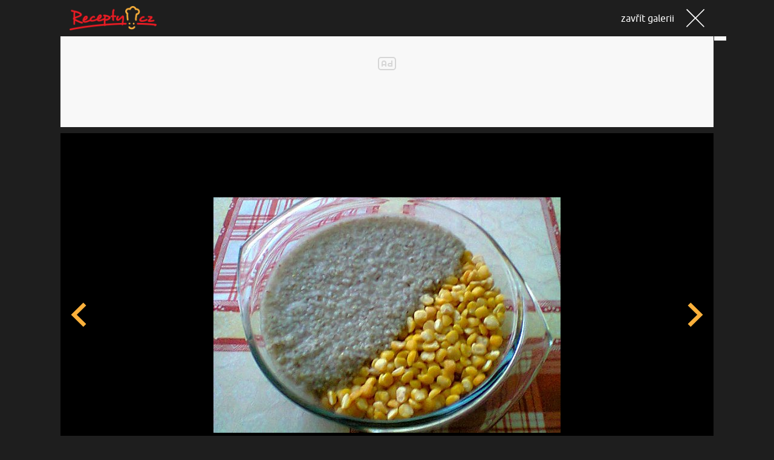

--- FILE ---
content_type: text/html; charset=utf-8
request_url: https://www.recepty.cz/recept/hrachove-pulmentum-naruby-zakladni-recept-167892/galerie?current=1
body_size: 5604
content:
<!DOCTYPE html PUBLIC "-//W3C//DTD XHTML 1.0 Strict//EN" "http://www.w3.org/TR/xhtml1/DTD/xhtml1-strict.dtd">
<html xmlns="http://www.w3.org/1999/xhtml" xmlns:fb="http://ogp.me/ns/fb#" xmlns:og="http://ogp.me/ns#" xml:lang="cs" lang="cs">
    <head>
        <meta charset="UTF-8">
        <meta name="description" content="galerie">
        <meta name="viewport" content="width=device-width, initial-scale=1.0">
        <meta name="referrer" content="no-referrer-when-downgrade" id="referrer-policy-meta">

        <title>Hrachové pulmentum naruby, základní recept - Recepty.cz - On-line kuchařka - fotografie 1</title> 
        <link rel="canonical" href="https://www.recepty.cz/recept/hrachove-pulmentum-naruby-zakladni-recept-167892/galerie?current=1">
        <link rel="stylesheet" rel="preload" href="/dist/css/fonts.css?v=20251222141143" as="font">
        <!--[if IE ]>
        <link rel="stylesheet" rel="preload" href="/dist/css/fonts-ie.css?v=20251222141143"/>
        <![endif]-->

        <link rel="stylesheet" href="/dist/libs/vCarousel.css">

        <script async type="text/javascript" src="https://img.cncenter.cz/static/data/blesk/cncenter/sas/backup/js/sas.min.js?v934"></script>
        <script src="/dist/libs/vCarousel.min.js?v=20251222140551"></script>


        <!--    CNC PAGE DEFINITION     -->
        <!-- Styl pro označení reklamních pozic a nastavení jejich výchozích rozměrů. Pokud zde nebude načten, tak si ho script "//w.cncenter.cz/cnc-wrapper.min.js" nahraje sám -->
        <link href="//w.cncenter.cz/styles/cnc-slot-sizes.min.css" rel="stylesheet" id="cnc_global_css">
        <style>
            @media only screen and (max-width: 1000px) {
                .ad-position-desktop {
                    display: none;
                }
            }

            @media only screen and (min-width: 1001px) {
                .ad-position-mobile {
                    display: none;
                }
            }
        </style>

        <script type="application/javascript">
            var adsType = 'gallery';
            var metaKeywords = 'Hrachové pulmentum naruby, základní recept - recept, vaření, ingredience, suroviny';

            window.__cncPageDefinition = window.__cncPageDefinition || {};
            window.__cncPageDefinition.site = 'recepty';
            window.__cncPageDefinition.template = adsType;
            window.__cncPageDefinition.webType = 'responsive';
            window.__cncPageDefinition.forceArea = 'ostatni';
            window.__cncPageDefinition.responsiveBreakpoint = 1000;
            window.__cncPageDefinition.keywords = [metaKeywords];
            window.locale='cs';
        </script>
        <script type="application/javascript" src="//w.cncenter.cz/cnc-wrapper.min.js" id="cnc_wrapper" async="async"></script>
        <!--    CNC PAGE DEFINITION     -->

        <!-- (C)2000-2017 Gemius SA - gemiusAudience / recepty.cz / Ostatni -->
        <script type="text/javascript">
        <!--//--><![CDATA[//><!--
        var pp_gemius_use_cmp = true;
        var pp_gemius_identifier = 'nLFF1ARN.aBcTw.PhdsN3uVzDfrdQmc1c0POKNE_BSv.17';
        // lines below shouldn't be edited
        function gemius_pending(i) { window[i] = window[i] || function() {var x = window[i+'_pdata'] = window[i+'_pdata'] || []; x[x.length]=arguments;};};
        gemius_pending('gemius_hit'); gemius_pending('gemius_event'); gemius_pending('pp_gemius_hit'); gemius_pending('pp_gemius_event');
        (function(d,t) {try {var gt=d.createElement(t),s=d.getElementsByTagName(t)[0],l='http'+((location.protocol=='https:')?'s':''); gt.setAttribute('async','async');
        gt.setAttribute('defer','defer'); gt.src=l+'://spir.hit.gemius.pl/xgemius.js'; s.parentNode.insertBefore(gt,s);} catch (e) {}})(document,'script');
        //--><!]]>
        </script>
        <!-- Google Tag Manager -->
        <script>
            window.didomiOnReady = window.didomiOnReady || [];
            window.didomiOnReady.push(function (Didomi) {
                (function(w,d,s,l,i){w[l]=w[l]||[];w[l].push({'gtm.start':
                new Date().getTime(),event:'gtm.js'});var f=d.getElementsByTagName(s)[0],
                j=d.createElement(s),dl=l!='dataLayer'?'&l='+l:'';j.async=true;j.src=
                'https://www.googletagmanager.com/gtm.js?id='+i+dl;f.parentNode.insertBefore(j,f);
                })(window,document,'script','dataLayer','GTM-K4MB42');
            });
        </script>
        <!-- End Google Tag Manager -->

<script>
    window.didomiOnReady = window.didomiOnReady || [];
	window.didomiOnReady.push(function (Didomi) {
        dataLayer.push({
            'app': {
                'service': {
                    'entity': 'cnc',
                    'name': 'Recepty',
                    'type': 'magazine',
                    'version': '1.0',
                    'environment': 'responsive',
                },
                'systemId': 'recepty',
                'userDBId': 'dbCNC',
                'adBlockStatus': 'no adblock',
                'tracking': {
                    'lookForLists': true,
                },
                'isPremium': false,
            }
        });
	});
</script>

<script>
	const hash = function(str, seed = 0) {
		let h1 = 0xdeadbeef ^ seed, h2 = 0x41c6ce57 ^ seed;
		for (let i = 0, ch; i < str.length; i++) {
			ch = str.charCodeAt(i);
			h1 = Math.imul(h1 ^ ch, 2654435761);
			h2 = Math.imul(h2 ^ ch, 1597334677);
		}
		h1 = Math.imul(h1 ^ (h1 >>> 16), 2246822507) ^ Math.imul(h2 ^ (h2 >>> 13), 3266489909);
		h2 = Math.imul(h2 ^ (h2 >>> 16), 2246822507) ^ Math.imul(h1 ^ (h1 >>> 13), 3266489909);
		var hash = 4294967296 * (2097151 & h2) + (h1 >>> 0);
		return hash.toString().slice(-5);
	};

	var pageType = 'articleGallery'
	var layout = document.getElementById('actualContent');
	var layoutId = hash("nLFF1ARN.aBcTw.PhdsN3uVzDfrdQmc1c0POKNE_BSv.17");

    window.didomiOnReady = window.didomiOnReady || [];
    window.didomiOnReady.push(function () {
        dataLayer.push({
            'page': {
                'type': pageType,
                'layoutId': layoutId,
            }
        })
    });
</script>


<script>
    window.didomiOnReady = window.didomiOnReady || [];
    window.didomiOnReady.push(function () {
        dataLayer.push({'user':{
                    'loginStatus': 'anonymous',
                    'internal': false
            }
        })
    });
</script>
    </head>
    <body id="gallery" class="gallery-layout layout-legacy">
<script>
	window.didomiOnReady = window.didomiOnReady || [];
	window.didomiOnReady.push(function (Didomi) {
		dataLayer.push({ 'event': 'page_body' });
	});
</script>

      <!-- Google Tag Manager (noscript) -->
      <noscript><iframe src="https://www.googletagmanager.com/ns.html?id=GTM-K4MB42"
      height="0" width="0" style="display:none;visibility:hidden"></iframe></noscript>
      <!-- End Google Tag Manager (noscript) -->

      <script type='text/javascript'>
        var windowWidth = window.innerWidth || document.documentElement.clientWidth || document.body.clientWidth;
      </script>

      <script type="text/javascript">
          window.didomiOnReady = window.didomiOnReady || [];
          window.didomiOnReady.push(function () {
              dataLayer.push({
                  'article': {
                      'id': (167892).toString(),
                      'versionId': (1722327169).toString(),
                      'title':"Hrachové pulmentum naruby, základní recept",
                      'published':"2023-10-06T12:11:50+02:00",
                      'premium': 'free',
                      'contents': ['gallery', 'recipe'],
                      'author': ["b07b363e-2bcd-4e0b-bcf7-afdbc44bf535"],
                      'category': [
                            "Přílohy, pečivo a luštěniny",
                      ],
                  }
              })
          });
      </script>

<script>
	window.didomiOnReady = window.didomiOnReady || [];
	window.didomiOnReady.push(function (Didomi) {
		dataLayer.push({ 'event': 'page_ready' });
	});
</script>

     <header>
        <div class="header-container">
          <a href="/recept/hrachove-pulmentum-naruby-zakladni-recept-167892" class="header-container__logo">
            <img src="/dist/img/recepty-logo.png" alt="Recepty.cz - logo" title="Recepty.cz">
          </a>
          <a href="/recept/hrachove-pulmentum-naruby-zakladni-recept-167892" class="header-container__close">
            <span>zavřít galerii</span>
            <span><svg enable-background="new 2 2.7 11.1 11.1" viewBox="2 2.7 11.1 11.1" xmlns="http://www.w3.org/2000/svg" xmlns:xlink="http://www.w3.org/1999/xlink"><g display="none"><circle cx="8" cy="8" display="inline" fill="#dcdcdc" r="6.7"></circle><g display="inline"><defs><circle id="a" cx="8" cy="8" r="6.7"></circle><clipPath id="b"><use overflow="visible" xlink:href="#a"></use></clipPath></defs><path clip-path="url(#b)" d="m9.7 6c .5-.2.5.7.4 1.2 0 .2-.1.4-.1.6 0 .3-.2.6-.5.5 0 .4 0 .8-.1 1.1 0 0 0 0 0 0 0 .2.2.6.4.7.3.4.8.7 1.3.9.3.1.5.2.8.3.8.2 1.7.5 2.3.9.2.1.5.3.6.5.1.2.2.4.3.7.2.5.3 1 .3 1.7-4.9 0-9.9.1-14.7 0 .1-.7.3-1.2.6-1.7.3-.4.7-.8 1.2-1.1.2-.1.5-.2.8-.3.7-.2 1.3-.5 1.8-1 .1-.1.2-.2.3-.3.1-.2.1-.4 0-.5 0-.1-.1-.2-.1-.3 0-.3-.2-.7-.3-1 0 0-.1 0-.2 0-.2-.2-.4-.6-.5-1-.1-.1-.1-.3-.2-.5-.1-.3-.1-.7.2-.7-.2-1-.1-2 .3-2.7.1-.1.1-.2.2-.3 0-.1.1-.2.1-.3.1-.2.2-.4.4-.6.1-.1.3-.2.5-.2.2-.1.4-.2.6-.2.2 0 .4 0 .6 0 .5.1 1.2.2 1.5.5.1.1.2.2.2.2.1.1.1.2.2.2.2.2.4.3.5.5.4.6.5 1.4.3 2.2z" fill="#aaa"></path></g></g><path d="m8 8.2l5-5c .1-.1.1-.3 0-.4s-.3-.1-.4 0l-5 5-5-5c-.1-.1-.3-.1-.4 0s-.2.3-.1.4l5 5-5 5c-.1.1-.1.3 0 .4.1.1.1.1.2.1s.2 0 .2-.1l5-5 5 5c .1.1.1.1.2.1s.2 0 .2-.1c.1-.1.1-.3 0-.4z" fill="#fff"></path></svg></span>
          </a>
        </div>
     </header>

      <!-- reklamní pozice (leaderboard_1) -->
      <div class="ad-position-desktop">
          <div id="cnc_branding_creative_wrapper">
              <div class="cnc-ads cnc-ads--leaderboard">
                  <div class="cnc-ads__within" id="cnc_leaderboard_1"></div>
              </div>
          </div>
      </div>
      <!-- reklamní pozice (small_leaderboard_1) -->
      <div class="ad-position-mobile">
          <div class="cnc-ads cnc-ads--small_leaderboard">
              <div class="cnc-ads__within" id="cnc_small_leaderboard_1"></div>
          </div>
      </div>

        
<div class="v-carousel">
  <div class="v-carousel--stage">
    <div class="v-carousel--item">
      <img data-src="https://ms1.ostium.cz/instance/web-recepty/jqtP1Izp/h389w574t.jpg" alt="Hrachové pulmentum naruby, základní recept" title="Hrachové pulmentum naruby, základní recept">
    </div>
    <div class="v-carousel--item">
      <img data-src="https://ms3.ostium.cz/instance/web-recepty/jMSkcqYs/h600w1024p.jpg" alt="Hrachové pulmentum naruby, základní recept" title="Hrachové pulmentum naruby, základní recept">
    </div>
    <div class="v-carousel--item">
      <img data-src="https://ms2.ostium.cz/instance/web-recepty/jmdjU9eF/h600w1024p.jpg" alt="Hrachové pulmentum naruby, základní recept" title="Hrachové pulmentum naruby, základní recept">
    </div>
    <div class="v-carousel--item">
      <img data-src="https://ms3.ostium.cz/instance/web-recepty/j21aKm4j/h600w1024p.jpg" alt="Hrachové pulmentum naruby, základní recept" title="Hrachové pulmentum naruby, základní recept">
    </div>
  </div>
</div>
<script>
  var current =
    (window.location.search.match(/\d+$/) !== null)
      ? parseInt(window.location.search.match(/\d+$/)[0])
      : 1;

  var cb = function() {
      (function() {
        var current = document.querySelector('.v-carousel--counter').getAttribute('data-current');
        history.pushState({}, "", window.location.pathname + '?current=' + current);

        var pagePath = location.pathname + window.location.search;
        var pageTitle = document.title;
        if (typeof(dataLayer) != "undefined") {
          dataLayer.push({'event':'ga.pageview','pagePath':pagePath,'pageTitle':pageTitle});
        }
      })();
      adoR.reload();
  };

  vCarousel('.v-carousel', {
      currentIndex: current,
      callbacks: [cb]
  });
</script>


        <script type="text/javascript" src="//1203907854.rsc.cdn77.org/js/default/standalone/gtmService-3.0.2.js"></script>
        <script type="text/javascript">var gtmService = new GTMService();</script>

      <script type="text/javascript">
          window.addEventListener('DOMContentLoaded', function() {
              var carouselNavigation = document.querySelector('.v-carousel--navigation');

              /* Function for change number in title in gallery based on URL */
              function changeTitle() {

                  var currentUrl = window.location.search;
                  var currentTitle = document.title;
                  var currentPhotoNumber = currentUrl.split('=')[1];

                  var newTitle = currentTitle.split('- fotografie')[0] + '- fotografie ' + currentPhotoNumber;

                  document.title = newTitle;
              }

              function changeCanonical(){
                  var currentUrl = window.location.href;
                  var canonical = document.querySelector('link[rel="canonical"]');
                  canonical.href = currentUrl;
              }

              /* Call function on click on navigation buttons */
              if(carouselNavigation){
                  carouselNavigation.addEventListener('click', function() {
                      changeTitle();
                      changeCanonical();
                  });
              }

              /* Call function on keyup (arrow right or arrow left) */
              window.addEventListener('keyup', function(e) {
                  if (e.key === 'ArrowRight' || e.key === 'ArrowLeft') {
                      changeTitle();
                      changeCanonical();
                  }
              });

              /* GA4 */
              var closeGalleryButton = document.querySelector('.header-container__close');
              var galleryCarouselWrapper = document.querySelector('.v-carousel');
              var galleryCounter = galleryCarouselWrapper.querySelector('.v-carousel--counter');
			  var maxCount = galleryCounter.innerHTML.split('/')[1]*1;
			  var currentPosition = galleryCounter.getAttribute('data-current');

              /* Open gallery */
              window.didomiOnReady = window.didomiOnReady || [];
              window.didomiOnReady.push(function () {
                  dataLayer.push({
                      'event': 'gallery_open'
                  });
                  dataLayer.push({
                      'gallery': {
                          'type': 'commonGallery',
                          'content': {
                             'id': 167892,
                             'name': "Hrachové pulmentum naruby, základní recept",
                             'imageCount': maxCount,
                          },
                          'position': currentPosition,
                      }
                  });
              });

              /* Close gallery */
              closeGalleryButton.addEventListener('click', function() {

                window.didomiOnReady = window.didomiOnReady || [];
                window.didomiOnReady.push(function () {
				  dataLayer.push({
					  'event': 'gallery_close'
				  });
				});
              });

              /* Previous/ next step */
              var stepButtons = galleryCarouselWrapper.querySelectorAll('.v-carousel--navigation div');
			  var nextPosition;

			  var sendStepAnalytics = function(event, trigger = 'click') {
				  /* Check for next position */
                  if (trigger === 'keyboard') {
                  	if (event === 'gallery_next') {
						nextPosition = galleryCounter.getAttribute('data-current')*1 + 1;
                    } else if (event === 'gallery_previous') {
						nextPosition = galleryCounter.getAttribute('data-current')*1 - 1;
                    }
				  } else {
					nextPosition = galleryCounter.getAttribute('data-current')*1;
                  }

                  if (nextPosition > maxCount) {
                  	nextPosition = 1;
                  } else if (nextPosition < 1) {
                  	nextPosition = maxCount;
                  }

                  window.didomiOnReady = window.didomiOnReady || [];
                  window.didomiOnReady.push(function () {
                      dataLayer.push({
                          'event': event,
                          'gallery': {
                              'position': nextPosition,
                          }
                      });
                  });

				  /* Update current position */
				  currentPosition = nextPosition;
              }

			  stepButtons[0].addEventListener('click', function() {
				  sendStepAnalytics('gallery_previous');
              });

			  stepButtons[1].addEventListener('click', function() {
				  sendStepAnalytics('gallery_next');
			  });

			  document.addEventListener('keyup', function(e) {
				  if (e.which === 39) {
					  sendStepAnalytics('gallery_next', 'keyboard');
                  } else if (e.which === 37) {
					  sendStepAnalytics('gallery_previous', 'keyboard');
                  }
              });
          });
      </script>
    </body>
</html>
